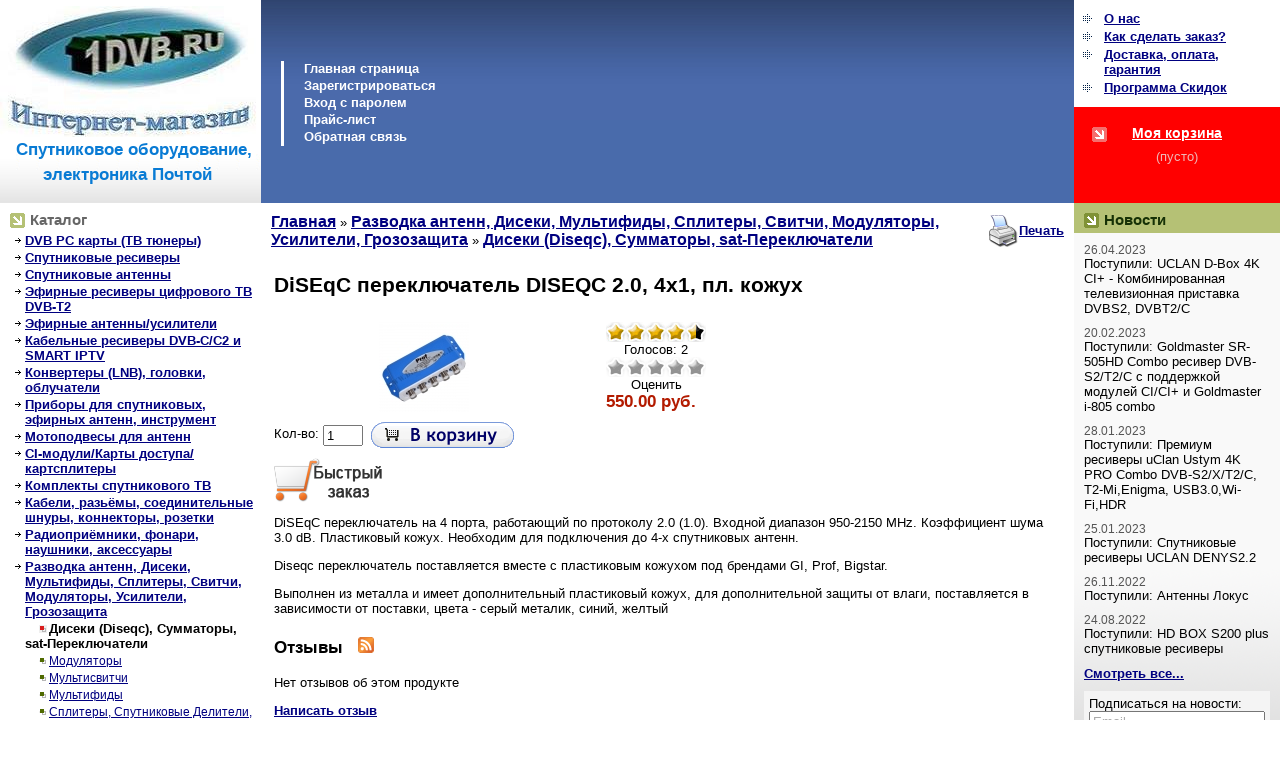

--- FILE ---
content_type: text/html; charset=UTF-8
request_url: https://1dvb.ru/product/sat-perekl-prof-gd-41g-diseqc-20-4h1-pl-kozhuh/
body_size: 9366
content:
<html dir="ltr">
<head>
	<meta http-equiv="Content-Type" content="text/html; charset=utf-8">
	<base href="https://1dvb.ru/">
	<link rel="alternate" type="application/rss+xml" title="RSS 2.0" href="/published/SC/html/scripts/rssfeed.php?type=product_reviews&amp;id=736">	<script type="text/javascript">
		var WAROOT_URL = 'https://1dvb.ru/';//ok
	</script>
	
<!-- Head start -->
<meta name="yandex-verification" content="76da57be112997bf" /><title>Купить дисек переключатель</title>
<meta name="description" content="DiSEqC переключатель на 4 порта, работающий по протоколу 2.0">
<meta name="keywords" content="дисек, дайсек" >

<script type="text/javascript" src="https://ajax.googleapis.com/ajax/libs/jquery/1.7.2/jquery.min.js"></script>
<script type="text/javascript" src="https://ajax.googleapis.com/ajax/libs/jqueryui/1.10.1/jquery-ui.min.js"></script>
<script type="text/javascript" src="/published/SC/html/scripts/js/niftycube.js"></script>
<link rel="icon" href="/published/publicdata/APETKKRISTAL/attachments/SC/images/favicon.png" type="image/x-icon" />
<link rel="shortcut icon" href="/published/publicdata/APETKKRISTAL/attachments/SC/images/favicon.png" />

<script type="text/javascript">
  var _gaq = _gaq || [];
  _gaq.push(['_setAccount', 'UA-27017779-1']);
  _gaq.push(['_trackPageview']);
  (function() {
    var ga = document.createElement('script'); ga.type = 'text/javascript'; ga.async = true;
    ga.src = ('https:' == document.location.protocol ? 'https://ssl' : 'http://www') + '.google-analytics.com/ga.js';
    var s = document.getElementsByTagName('script')[0]; s.parentNode.insertBefore(ga, s);
  })();
</script>
<script type="text/javascript">

  var _gaq = _gaq || [];
  _gaq.push(['_setAccount', 'UA-27017779-1']);
  _gaq.push(['_trackPageview']);

  (function() {
    var ga = document.createElement('script'); ga.type = 'text/javascript'; ga.async = true;
    ga.src = ('https:' == document.location.protocol ? 'https://ssl' : 'http://www') + '.google-analytics.com/ga.js';
    var s = document.getElementsByTagName('script')[0]; s.parentNode.insertBefore(ga, s);
  })();

</script>
</script>
<body><!-- Yandex.Metrika counter -->
<div style="display:none;"><script type="text/javascript">
(function(w, c) {
    (w[c] = w[c] || []).push(function() {
        try {
            w.yaCounter10848913 = new Ya.Metrika({id:10848913, enableAll: true, ut:"noindex"});
        }
        catch(e) { }
    });
})(window, "yandex_metrika_callbacks");
</script></div>
<script src="//mc.yandex.ru/metrika/watch.js" type="text/javascript" defer="defer"></script>
<noscript><div><img src="//mc.yandex.ru/watch/10848913?ut=noindex" style="position:absolute; left:-9999px;" alt="" /></div></noscript>

<!-- /Yandex.Metrika counter --></body>
<!-- Head end -->

	<link rel="stylesheet" href="/published/publicdata/APETKKRISTAL/attachments/SC/themes/modern/overridestyles.css" type="text/css">	<script type="text/javascript" src="/published/publicdata/APETKKRISTAL/attachments/SC/themes/modern/head.js"></script>
	<link rel="stylesheet" href="/published/publicdata/APETKKRISTAL/attachments/SC/themes/modern/main.css" type="text/css">
	<link rel="stylesheet" href="/published/SC/html/scripts/css/general.css" type="text/css">
	<link rel="stylesheet" href="/published/publicdata/APETKKRISTAL/attachments/SC/themes/modern/fancybox.css" type="text/css">
	<script type="text/javascript" src="/published/SC/html/scripts/js/functions.js"></script>
	<script type="text/javascript" src="/published/SC/html/scripts/js/behavior.js"></script>
	<script type="text/javascript" src="/published/SC/html/scripts/js/widget_checkout.js"></script>
	<script type="text/javascript" src="/published/SC/html/scripts/js/frame.js"></script>
	<script type="text/javascript" src="/published/SC/html/scripts/js/fancybox-min.js"></script>
	<script type="text/javascript" src="/published/SC/html/scripts/js/fast-order.js"></script>
	<script type="text/javascript" src="/published/SC/html/scripts/js/fast-order-2.js"></script>
	<script type="text/javascript">
<!--		

var defaultCurrency = {
	display_template: '{value} руб.',
	decimal_places: '2',
	decimal_symbol: '.',
	thousands_delimiter: '',
	getView: function (price){return this.display_template.replace(/\{value\}/, number_format(price, this.decimal_places, this.decimal_symbol, this.thousands_delimiter));}
	};

var ORIG_URL = 'https://1dvb.ru/';
var ORIG_LANG_URL = '/';
window.currDispTemplate = defaultCurrency.display_template;
var translate = {};
translate.cnfrm_unsubscribe = 'Вы уверены, что хотите удалить вашу учетную запись в магазине?';
translate.err_input_email = 'Введите правильный электронный адрес';
translate.err_input_nickname = 'Пожалуйста, введите Ваш псевдоним';
translate.err_input_message_subject = 'Пожалуйста, введите тему сообщения';
translate.err_input_price = 'Цена должна быть положительным числом';
function position_this_window(){
	var x = (screen.availWidth - 600) / 2;
	window.resizeTo(600, screen.availHeight - 100);
	window.moveTo(Math.floor(x),50);
}		
//-->
</script>
	</head>
	<body >
<!--  BODY -->

<script type="text/javascript">

  var _gaq = _gaq || [];
  _gaq.push(['_setAccount', 'UA-27017779-1']);
  _gaq.push(['_trackPageview']);

  (function() {
    var ga = document.createElement('script'); ga.type = 'text/javascript'; ga.async = true;
    ga.src = ('https:' == document.location.protocol ? 'https://ssl' : 'http://www') + '.google-analytics.com/ga.js';
    var s = document.getElementsByTagName('script')[0]; s.parentNode.insertBefore(ga, s);
  })();

</script><table width="100%" border="0" cellpadding="0" cellspacing="0">
  <tr>
    <td id="container_top_left">
           <!-- cpt_container_start -->
<div class="cpt_logo"><a href="/"><img src="/published/publicdata/APETKKRISTAL/attachments/SC/images/1dvb5.JPG" alt="1DVB.RU Cпутниковое оборудование, электроника Почтой РФ по всей России." /></a></div>

<div class="cpt_custom_html"><a href="/"><span class="mdr_l1"></span><span class="mdr_l2">Спутниковое оборудование,     электроника Почтой</span><span class="mdr_l3"></span></a></div>
<!-- cpt_container_end -->
    </td>
    <td id="container_top"> 
          <!-- cpt_container_start -->
<div class="cpt_divisions_navigation"><ul class="vertical"><li><a href="/">Главная страница</a></li><li><a href="/register/">Зарегистрироваться</a></li><li><a href="/auth/">Вход с паролем</a></li><li><a href="/pricelist/">Прайс-лист</a></li><li><a href="/feedback/">Обратная связь</a></li></ul></div>
<!-- cpt_container_end -->
             
            <!-- cpt_container_start -->
<div class="cpt_language_selection"></div>
<!-- cpt_container_end -->
          
    </td>
    <td id="container_top_right"> 
           <!-- cpt_container_start -->
<div class="cpt_auxpages_navigation"><ul class="vertical"><li><a href="/auxpage_1/">О нас</a></li><li><a href="/auxpage_2/">Как сделать заказ?</a></li><li><a href="/auxpage_sputnikovoe-oborudovanie-dvb-s2-pochtoj/">Доставка, оплата, гарантия</a></li><li><a href="/auxpage_sputnikovoe-oborudovanie-dvb-s2-pochtoj-so-skidkoj/">Программа Cкидок</a></li></ul></div>

<div class="cpt_shopping_cart_info cptovst_yixue7"><div class="shcart_link"><a class="hndl_proceed_checkout" rel="nofollow" href="/cart/">Моя корзина</a></div>
	
<div id="shpcrtgc">(пусто)</div>
<div id="shpcrtca">&nbsp;</div>
</div>
<!-- cpt_container_end -->
    </td>
  </tr>
  <tr> 
    <td id="container_left_sidebar"><!-- cpt_container_start -->
<div class="cpt_custom_html"><div class="col_header">Каталог</div></div>

<div class="cpt_category_tree"><ul>
      <li class="parent">
<span class="bullet">&nbsp;</span><a href='/category/kupit-dvb-karti-stoimost-cena-vybor-dvb-s2/'>DVB PC карты (ТВ тюнеры)</a>
</li>
    <li class="parent">
<span class="bullet">&nbsp;</span><a href='/category/kupit-sputnikovye-resivery-pochtoj/'>Спутниковые ресиверы</a>
</li>
    <li class="parent">
<span class="bullet">&nbsp;</span><a href='/category/sputnikovaja-antenna-kupit-dostavka/'>Спутниковые антенны</a>
</li>
    <li class="parent">
<span class="bullet">&nbsp;</span><a href='/category/kupit-efirnye-resivery-cifrovogo-tv-dvb-t-t2-pochtoj-/'>Эфирные ресиверы цифрового ТВ DVB-T2</a>
</li>
    <li class="parent">
<span class="bullet">&nbsp;</span><a href='/category/efirnye-antenny-efirnye-dvb-t2-usiliteli/'>Эфирные антенны/усилители</a>
</li>
    <li class="parent">
<span class="bullet">&nbsp;</span><a href='/category/kupit-vybrat-cena-resiver-dlja-kabelnogo-tv-pochtoj/'>Кабельные ресиверы DVB-C/C2 и SMART IPTV</a>
</li>
    <li class="parent">
<span class="bullet">&nbsp;</span><a href='/category/konvertery-lnb-golovki-obluchateli/'>Конвертеры (LNB), головки, облучатели</a>
</li>
    <li class="parent">
<span class="bullet">&nbsp;</span><a href='/category/kupit-pribory-dlja-nastrojki-sputnikovyh-antenn-satfinder/'>Приборы для спутниковых, эфирных антенн, инструмент</a>
</li>
    <li class="parent">
<span class="bullet">&nbsp;</span><a href='/category/motopodvesy-dlja-antenn/'>Мотоподвесы для антенн</a>
</li>
    <li class="parent">
<span class="bullet">&nbsp;</span><a href='/category/ci-modulikarty-dostupa/'>CI-модули/Карты доступа/картсплитеры</a>
</li>
    <li class="parent">
<span class="bullet">&nbsp;</span><a href='/category/kupit-komplekt-sputnikovogo-tv-onlajn-v-internet-magazine-pochtoj/'>Комплекты спутникового ТВ</a>
</li>
    <li class="parent">
<span class="bullet">&nbsp;</span><a href='/category/kabeli-razyomy-soedinitelnye-shnury-konnektory/'>Кабели, разьёмы, соединительные шнуры, коннекторы, розетки</a>
</li>
    <li class="parent">
<span class="bullet">&nbsp;</span><a href='/category/radiopriemnik-kupit-pochtoj-nalozhennym-platezhyom/'>Радиоприёмники, фонари, наушники, аксессуары</a>
</li>
    <li class="parent">
<span class="bullet">&nbsp;</span><a href='/category/razvodka-antenn-diseki-multifidy-splitery-svitchi/'>Разводка антенн, Дисеки, Мультифиды, Сплитеры, Свитчи, Модуляторы, Усилители, Грозозащита</a>
</li>
    <li class="child_current">
<span class="tab">&nbsp;</span><span class="bullet">&nbsp;</span><a href='/category/diseki-diseqc/'>Дисеки (Diseqc), Сумматоры, sat-Переключатели</a>
</li>
    <li class="child">
<span class="tab">&nbsp;</span><span class="bullet">&nbsp;</span><a href='/category/moduljatory/'>Модуляторы</a>
</li>
    <li class="child">
<span class="tab">&nbsp;</span><span class="bullet">&nbsp;</span><a href='/category/multisvitchi/'>Мультисвитчи</a>
</li>
    <li class="child">
<span class="tab">&nbsp;</span><span class="bullet">&nbsp;</span><a href='/category/multifidy/'>Мультифиды</a>
</li>
    <li class="child">
<span class="tab">&nbsp;</span><span class="bullet">&nbsp;</span><a href='/category/splitery-sputnikovye-deliteli/'>Сплитеры, Спутниковые Делители, Переключатели</a>
</li>
    <li class="child">
<span class="tab">&nbsp;</span><span class="bullet">&nbsp;</span><a href='/category/usiliteli-signala/'>Усилители сигнала, Грозозащита.</a>
</li>
    <li class="parent">
<span class="bullet">&nbsp;</span><a href='/category/av-senderyprosmotr-na-2-h-tv-s-1-go-resivera-radiopulty/'>AV сендеры(просмотр на 2-х тв с ресивера), Радиопульты, Пульты, WIFI адаптеры, WIFI роутеры, Bluetooth, модемы 3G, 4G </a>
</li>
    <li class="parent">
<span class="bullet">&nbsp;</span><a href='/category/licenzionnye-programmy/'>Лицензионные программы</a>
</li>
    <li class="parent">
<span class="bullet">&nbsp;</span><a href='/category/gotview/'>GOTVIEW</a>
</li>
    <li class="parent">
<span class="bullet">&nbsp;</span><a href='/category/kupit-usb-nakopiteli-fleshki-v-internet-magazine-pochtoj/'>USB-накопители, Карты памяти (HDD Жёсткие Диски)</a>
</li>
    <li class="parent">
<span class="bullet">&nbsp;</span><a href='/category/kupit-stabilizatory-naprjazhenija-ibp-pochtoj/'>Стабилизаторы напряжения, ИБП, Блоки питания, Аккумуляторы, Power bank, Зарядки.</a>
</li>
    <li class="parent">
<span class="bullet">&nbsp;</span><a href='/category/krepezh-dlja-antenn-sputnikovyh-antenn-trikolor-ntv-kontinent-telekarta/'>Крепеж, клей, датчики газа</a>
</li>
    <li class="parent">
<span class="bullet">&nbsp;</span><a href='/category/kupit-pochtoj-avtomobilnyj-videoregistrator/'>Авто-регистраторы, алкотестеры, МП3 модуляторы</a>
</li>
    <li class="parent">
<span class="bullet">&nbsp;</span><a href='/category/kupit-shlem-virtualnoj-realnosti-3-d-ochki-v-internet-magazine-pochtoj-nalozhennym-platezhyom-sravnenie-vybor-cena/'>Виртуальная реальность</a>
</li>
    <li class="parent">
<span class="bullet">&nbsp;</span><a href='/category/programmatory/'>Программаторы, RS-232 кабели</a>
</li>
    <li class="parent">
<span class="bullet">&nbsp;</span><a href='/category/remont-sputnikovyh-resiverov-trikolor-ntv-pochtoj/'>Ремонт спутниковых ресиверов</a>
</li>
    <li class="parent">
<span class="bullet">&nbsp;</span><a href='/category/giroskuter-kupit-giroskutery-deshevo/'>Гироскутеры, Спиннеры</a>
</li>
  </ul></div>

<div class="cpt_custom_html"><div class="col_header green">Поиск</div></div>

<div class="cpt_product_search"><form action="/search/" method="get">
<input type="text" id="searchstring" name="searchstring" value='Поиск товаров' title="Поиск товаров" class="input_message" >
<input type="submit" value="Найти" >
</form></div>

<div class="cpt_tag_cloud"><style type="text/css">.cpt_tag_cloud{padding:10px;}</style><div style="text-align:center;" class="block_tag_cloud">&nbsp; <a style="font-size:85.660377358491%;" href="/search/?tag=3D+HDTV">3D HDTV</a> &nbsp;&nbsp; <a style="font-size:76.603773584906%;" href="/search/?tag=3DHDTV">3DHDTV</a> &nbsp;&nbsp; <a style="font-size:97.735849056604%;" href="/search/?tag=DVB+-+T2">DVB - T2</a> &nbsp;&nbsp; <a style="font-size:66.037735849057%;" href="/search/?tag=DVB-C">DVB-C</a> &nbsp;&nbsp; <a style="font-size:60%;" href="/search/?tag=DVB-COMBO">DVB-COMBO</a> &nbsp;&nbsp; <a style="font-size:60%;" href="/search/?tag=DVB-S">DVB-S</a> &nbsp;&nbsp; <a style="font-size:140%;" href="/search/?tag=DVB-S%2FS2">DVB-S/S2</a> &nbsp;&nbsp; <a style="font-size:69.056603773585%;" href="/search/?tag=DVB-S2">DVB-S2</a> &nbsp;&nbsp; <a style="font-size:64.528301886792%;" href="/search/?tag=DVB-S2%2FT2%2F%D0%A1+%D1%80%D0%B5%D1%81%D0%B8%D0%B2%D0%B5%D1%80">DVB-S2/T2/С ресивер</a> &nbsp;&nbsp; <a style="font-size:66.037735849057%;" href="/search/?tag=DVB-T2+%D0%B0%D0%BD%D1%82%D0%B5%D0%BD%D0%BD%D0%B0+%D1%83%D0%BD%D0%B8%D0%B2%D0%B5%D1%80%D1%81%D0%B0%D0%BB%D1%8C%D0%BD%D0%B0%D1%8F">DVB-T2 антенна универсальная</a> &nbsp;&nbsp; <a style="font-size:72.075471698113%;" href="/search/?tag=DVB-T2+%D1%80%D0%B5%D1%81%D0%B8%D0%B2%D0%B5%D1%80+%D1%86%D0%B8%D1%84%D1%80%D0%BE%D0%B2%D0%BE%D0%B5+%D0%A2%D0%92">DVB-T2 ресивер цифровое ТВ</a> &nbsp;&nbsp; <a style="font-size:61.509433962264%;" href="/search/?tag=Tevii">Tevii</a> &nbsp;&nbsp; <a style="font-size:82.641509433962%;" href="/search/?tag=%D0%91%D0%B5%D1%81%D0%BF%D0%BB%D0%B0%D1%82%D0%BD%D0%BE%D0%B5+%D1%86%D0%B8%D1%84%D1%80%D0%BE%D0%B2%D0%BE%D0%B5+%D0%A2%D0%92">Бесплатное цифровое ТВ</a> &nbsp;&nbsp; <a style="font-size:69.056603773585%;" href="/search/?tag=%D0%9A%D0%BE%D0%BC%D0%BD%D0%B0%D1%82%D0%BD%D0%B0%D1%8F+%D0%B0%D0%BD%D1%82%D0%B5%D0%BD%D0%BD%D0%B0">Комнатная антенна</a> &nbsp;&nbsp; <a style="font-size:60%;" href="/search/?tag=%D0%9A%D1%83%D0%BF%D0%B8%D1%82%D1%8C+%D0%BF%D0%BE%D1%87%D1%82%D0%BE%D0%B9">Купить почтой</a> &nbsp;&nbsp; <a style="font-size:61.509433962264%;" href="/search/?tag=%D0%9A%D1%83%D0%BF%D0%B8%D1%82%D1%8C+%D0%BF%D0%BE%D1%87%D1%82%D0%BE%D0%B9+%D0%BD%D0%B0%D0%BB%D0%BE%D0%B6%D0%B5%D0%BD%D0%BD%D1%8B%D0%BC+%D0%BF%D0%BB%D0%B0%D1%82%D0%B5%D0%B6%D1%91%D0%BC">Купить почтой наложенным платежём</a> &nbsp;&nbsp; <a style="font-size:61.509433962264%;" href="/search/?tag=%D0%9D%D0%A2%D0%92%2B">НТВ+</a> &nbsp;&nbsp; <a style="font-size:60%;" href="/search/?tag=%D0%A1%D0%BF%D1%83%D1%82%D0%BD%D0%B8%D0%BA%D0%BE%D0%B2%D1%8B%D0%B9+%D0%BF%D1%80%D0%B8%D0%B1%D0%BE%D1%80">Спутниковый прибор</a> &nbsp;&nbsp; <a style="font-size:81.132075471698%;" href="/search/?tag=%D0%A1%D0%BF%D1%83%D1%82%D0%BD%D0%B8%D0%BA%D0%BE%D0%B2%D1%8B%D0%B9+%D1%80%D0%B5%D1%81%D0%B8%D0%B2%D0%B5%D1%80">Спутниковый ресивер</a> &nbsp;&nbsp; <a style="font-size:94.716981132075%;" href="/search/?tag=%D0%A1%D0%BF%D1%83%D1%82%D0%BD%D0%B8%D0%BA%D0%BE%D0%B2%D1%8B%D0%B9+%D1%80%D0%B5%D1%81%D0%B8%D0%B2%D0%B5%D1%80+HD">Спутниковый ресивер HD</a> &nbsp;&nbsp; <a style="font-size:66.037735849057%;" href="/search/?tag=%D0%A1%D0%BF%D1%83%D1%82%D0%BD%D0%B8%D0%BA%D0%BE%D0%B2%D1%8B%D0%B9+%D1%80%D0%B5%D1%81%D0%B8%D0%B2%D0%B5%D1%80+%D1%81+C%2B">Спутниковый ресивер с C+</a> &nbsp;&nbsp; <a style="font-size:63.018867924528%;" href="/search/?tag=%D0%A2%D0%B5%D0%BB%D0%B5%D0%BA%D0%B0%D1%80%D1%82%D0%B0">Телекарта</a> &nbsp;&nbsp; <a style="font-size:64.528301886792%;" href="/search/?tag=%D0%A2%D0%B5%D0%BB%D0%B5%D0%BA%D0%B0%D1%80%D1%82%D0%B0+%D0%92%D0%BE%D1%81%D1%82%D0%BE%D0%BA">Телекарта Восток</a> &nbsp;&nbsp; <a style="font-size:66.037735849057%;" href="/search/?tag=%D0%A2%D1%80%D0%B8%D0%BA%D0%BE%D0%BB%D0%BE%D1%80">Триколор</a> &nbsp;&nbsp; <a style="font-size:63.018867924528%;" href="/search/?tag=%D0%A3%D1%81%D0%B8%D0%BB%D0%B8%D1%82%D0%B5%D0%BB%D1%8C+DVB-T2">Усилитель DVB-T2</a> &nbsp;&nbsp; <a style="font-size:69.056603773585%;" href="/search/?tag=%D0%AD%D1%84%D0%B8%D1%80%D0%BD%D1%8B%D0%B9+%D1%80%D0%B5%D1%81%D0%B8%D0%B2%D0%B5%D1%80">Эфирный ресивер</a> &nbsp;&nbsp; <a style="font-size:61.509433962264%;" href="/search/?tag=%D0%B8%D0%B7%D0%BC%D0%B5%D1%80%D0%B8%D1%82%D0%B5%D0%BB%D1%8C%D0%BD%D1%8B%D0%B9+%D0%BF%D1%80%D0%B8%D0%B1%D0%BE%D1%80">измерительный прибор</a> &nbsp;&nbsp; <a style="font-size:75.094339622642%;" href="/search/?tag=%D0%BF%D1%80%D0%B8%D0%B1%D0%BE%D1%80+%D0%B4%D0%BB%D1%8F+%D0%BD%D0%B0%D1%81%D1%82%D1%80%D0%BE%D0%B9%D0%BA%D0%B8+%D1%81%D0%BF%D1%83%D1%82%D0%BD%D0%B8%D0%BA%D0%BE%D0%B2%D1%8B%D1%85+%D0%B0%D0%BD%D1%82%D0%B5%D0%BD%D0%BD">прибор для настройки спутниковых антенн</a> &nbsp;&nbsp; <a style="font-size:61.509433962264%;" href="/search/?tag=%D1%81%D0%BF%D1%83%D1%82%D0%BD%D0%B8%D0%BA%D0%BE%D0%B2%D1%8B%D0%B9+%D0%BF%D1%80%D0%B8%D0%B1%D0%BE%D1%80+satfinder">спутниковый прибор satfinder</a> &nbsp;&nbsp; <a style="font-size:64.528301886792%;" href="/search/?tag=%D1%86%D0%B8%D1%84%D1%80%D0%BE%D0%B2%D0%BE%D0%B5+%D0%A2%D0%92">цифровое ТВ</a> &nbsp;</div></div>
<!-- cpt_container_end --></td>
    <td id="container_main_content"><!-- cpt_container_start -->
<div class="cpt_maincontent"><script type="text/javascript" src="/published/SC/html/scripts/js/product_detailed.js"></script>
<form rel="736" action='/product/sat-perekl-prof-gd-41g-diseqc-20-4h1-pl-kozhuh/' method="post">
<input name="productID" value="736" type="hidden" >
<input class="product_price" value="550" type="hidden" >
<input class="product_list_price" value="0" type="hidden" >



<table cellpadding="0" cellspacing="0" width="100%">
	<tr>
		<td valign="top">
<div class="cpt_product_category_info"><table cellpadding="0" cellspacing="0">
<tr>
		<td>
	<a href="/" class="cat">Главная</a>
									&raquo; <a class="cat" href='/category/razvodka-antenn-diseki-multifidy-splitery-svitchi/'>Разводка антенн, Дисеки, Мультифиды, Сплитеры, Свитчи, Модуляторы, Усилители, Грозозащита</a>
								&raquo; <a class="cat" href='/category/diseki-diseqc/'>Дисеки (Diseqc), Сумматоры, sat-Переключатели</a>
				</td>
</tr>
</table>
</div>
</td>
				<td align=right> 		 <table cellpadding="0" cellspacing="0" class="product_print_v">
		  <tr><td><a rel="nofollow" href="javascript:open_printable_version('/product/sat-perekl-prof-gd-41g-diseqc-20-4h1-pl-kozhuh/?view=printable');"><img src="/published/publicdata/APETKKRISTAL/attachments/SC/images/printer-icon.gif" alt="Печать" /></a></td>
		  <td><a rel="nofollow" href="javascript:open_printable_version('/product/sat-perekl-prof-gd-41g-diseqc-20-4h1-pl-kozhuh/?view=printable');">Печать</a></td>
		  </tr>
		 </table>
		</td>
			</tr>
</table>



<script type="text/javascript">

  var _gaq = _gaq || [];
  _gaq.push(['_setAccount', 'UA-27017779-1']);
  _gaq.push(['_trackPageview']);

  (function() {
    var ga = document.createElement('script'); ga.type = 'text/javascript'; ga.async = true;
    ga.src = ('https:' == document.location.protocol ? 'https://ssl' : 'http://www') + '.google-analytics.com/ga.js';
    var s = document.getElementsByTagName('script')[0]; s.parentNode.insertBefore(ga, s);
  })();
</script>
<table style="width: 100%; padding: 0px;">
<tr>
<td><!-- cpt_container_start -->
<div class="cpt_product_name">
	<h1>DiSEqC переключатель DISEQC 2.0, 4х1, пл. кожух</h1>
	</div>
<!-- cpt_container_end --></td>
</tr>
<tr>
<td id="prddeatailed_container">

<div class="cpt_product_images">	<link rel="stylesheet" href="/published/SC/html/scripts/3rdparty/highslide/highslide.css" type="text/css" />
	<script type="text/javascript" src="/published/SC/html/scripts/3rdparty/highslide/highslide.js"></script>
	<script type="text/javascript">    
	    hs.graphicsDir = '/published/SC/html/scripts/3rdparty/highslide/graphics/';
		hs.registerOverlay(
	    	{
	    		thumbnailId: null,
	    		overlayId: 'controlbar',
	    		position: 'top right',
	    		hideOnMouseOut: true
			}
		);
	    hs.outlineType = 'rounded-white';
	</script>
		
		<div style="text-align:center;width: 332px;">
		<a name="anch_current_picture"></a>
		<div style="width: 300px;">
					<img id='img-current_picture' border='0' src="/published/publicdata/APETKKRISTAL/attachments/SC/products_pictures/ProfGD41.jpg" title="Купить дисек переключатель" alt="Купить дисек переключатель" >		
				</div>
		
			
		</div>
	
	<div id="controlbar" class="highslide-overlay controlbar">
		<a href="#" class="previous" onclick="return hs.previous(this)"></a>
		<a href="#" class="next" onclick="return hs.next(this)"></a>
	    <a href="#" class="close" onclick="return hs.close(this)"></a>
	</div>
</div>

<!--<div class="pipinfo-url"><a href="http://1dvb.ru/quickform.php?pid=" title="Нашли дешевле?">Гарантия лучшей цены!</a></div>-->
<!-- cpt_container_start -->
<div class="cpt_product_params_selectable">
<table>

</table>

</div>

<div class="cpt_product_params_fixed">
<table>

</table>

</div>

<div class="cpt_product_rate_form">
<table cellpadding="0" cellspacing="0"><tr><td>
<div>
 	<div class="current-rating1"><div class="current-rating1-back">&nbsp;</div><div class="current-rating1-front" style="width: 90px;">&nbsp;</div></div>
	<div style="width: 100px;text-align: center;">
		Голосов: 2
	</div>

<script language="JavaScript" type="text/javascript">
<!--
function vote(score)
{
	
    /*
	var base="/product/sat-perekl-prof-gd-41g-diseqc-20-4h1-pl-kozhuh/";
	document.location.href=base+'&vote=yes&mark='+score;
    */
    var url = window.location.href;
    url += '&vote=yes&mark='+score;
    window.location = url;
	return false;
}
-->
</script>
	<ul class="unit-rating" style="width:100px;">
		<li class="current-rating" style="width:100px;">&nbsp;</li>
		<li><a rel="nofollow" href='javascript:void(0)' onclick='javascript:vote("1");' title='1' class="r1-unit rater">1</a></li>
		<li><a rel="nofollow" href='javascript:void(0)' onclick='javascript:vote("2");' title='2' class="r2-unit rater">2</a></li>
		<li><a rel="nofollow" href='javascript:void(0)' onclick='javascript:vote("3");' title='3' class="r3-unit rater">3</a></li>
		<li><a rel="nofollow" href='javascript:void(0)' onclick='javascript:vote("4");' title='Хорошо' class="r4-unit rater">Хорошо</a></li>
		<li><a rel="nofollow" href='javascript:void(0)' onclick='javascript:vote("5");' title='Отлично' class="r5-unit rater">Отлично</a></li>
	</ul>
	<div style="width: 100px;text-align: center;">Оценить</div>
</div>

</td></tr></table>


</div>

<div class="cpt_product_price">						
		<span class="totalPrice">550.00 руб.</span>
	
						
			
		

	
	
	</div>

<div class="cpt_product_add2cart_button">
<style>
	.modalDialog {
		position: fixed;
		font-family: Arial, Helvetica, sans-serif;
		top: 0;
		right: 0;
		bottom: 0;
		left: 0;
		background: rgba(0,0,0,0.8);
		z-index: 99999;
		-webkit-transition: opacity 400ms ease-in;
		-moz-transition: opacity 400ms ease-in;
		transition: opacity 400ms ease-in;
		display: none;
		pointer-events: auto;
	}

/*
	.modalDialog:target {
		display: block;
		pointer-events: auto;
	}
*/
	.modalDialog > div {
		width: 400px;
		position: relative;
		margin: 10% auto;
		padding: 5px 20px 13px 20px;
		border-radius: 10px;
		background: #fff;
		background: -moz-linear-gradient(#fff, #999);
		background: -webkit-linear-gradient(#fff, #999);
		background: -o-linear-gradient(#fff, #999);
	}

	.close {
		background: #606061;
		color: #FFFFFF;
		line-height: 25px;
		position: absolute;
		right: -12px;
		text-align: center;
		top: -10px;
		width: 24px;
		text-decoration: none;
		font-weight: bold;
		-webkit-border-radius: 12px;
		-moz-border-radius: 12px;
		border-radius: 12px;
		-moz-box-shadow: 1px 1px 3px #000;
		-webkit-box-shadow: 1px 1px 3px #000;
		box-shadow: 1px 1px 3px #000;
	}

	.close:hover { background: #00d9ff; cursor:pointer;}
</style>


				Кол-во:&nbsp;<input name="product_qty" class="product_qty" type="text" size="3" default_value="1" value="1">&nbsp;
			<input name='add2cart' type="image" src="/published/publicdata/APETKKRISTAL/attachments/SC/images/add2cart_ru.gif" alt="добавить в корзину"  title="добавить в корзину"
							class="add2cart_handler" rel=""  >
					
		
<div class="fast-order-2">

	<p><a><img src="published/SC/html/scripts/images/fo_small_2.png" alt="" title="" /></a></p>

	<div class="fast-order-form" rel="fo-736">

		<h1>Быстрый заказ</h1>
		
		<p>
			После того, как заказ будет оформлен, наш менеджер свяжется с Вами 
			для уточнения деталей по оплате и доставке.
		</p>

		<label>ФИО:</label>
		<p><input type="text" name="name" value=""></p>

		<label>Телефон:</label>
		<p><input type="text" name="phone" value=""></p>

		<label>Электронная почта:</label>
		<p><input type="text" name="email" value=""></p>

		<label>Адрес:</label>
		<p><input type="text" name="address" value=""></p>
		<label>Выберите способ доставки:</label>
		<p><select  name="delivery" style="width:180px">
			<option selected value="Почта России (Предоплата)">Почта России (Предоплата)</option>
			<option value="Экспресс-доставка EMS (Предоплата)">Экспресс-доставка EMS (Предоплата)</option>
			<option value="Наложенный платёж Почта РФ">Наложенный платёж Почта РФ</option>
		</select></p>

		<label>Выберите способ оплаты:</label>
		<p><select  name="payment" style="width:180px">
			<option selected value="Картой Visa / Mastercard">Картой Visa / Mastercard</option>
			<option value="Сбербанк онлайн">Сбербанк онлайн</option>
			<option value="Qiwi/Яндекс деньги/WebMoney">Qiwi/Яндекс деньги/WebMoney</option>
			<option value="Наложенный платёж Почта Рф">Наложенный платёж Почта Рф</option>
		</select></p>

		<label>Комментарий:</label>
		<p><input type="text" name="comment" value=""></p>

		<p class="fast-order-button-2"><input type="button" value="Отправить"></p>

	</div>

</div>	

<div id="openModal" class="modalDialog">
	<div>
		<a class="close" onclick="$('#openModal').toggle(false);">X</a>


<script type="text/javascript">
function send_jquery(){
var1 =  $('#uu_name').val();
var2 = $('#uu_email').val();
var3 =  $('#uu_phone').val();
var4 = $('#uu_url').val();
var5 = $('#uu_message').val();
var6 = $('#uu_item_name').val();
var7 = $('#uu_item_price').val();
var8 = $('#uu_nal_platej').val();

if(var2 == '') return false;
//alert(var1+var2+var3+var4+var5);
$.ajax({
  type: "POST",
  url: "/quickform.php",
  data: { fio: var1, email:  var2, 
phone: var3, url:  var4, comment: var5, full_name: var6, price: var7, naloj_platej:var8}
})
.done(function( html ) {
	$('#openModal').toggle(false);
	//document.getElementById("results").innerHTML = html;
   //$( "#results" ).html( html );
  });
}
</script>


<link href="/published/SC/html/scripts/css/quickform.css" rel="stylesheet" type="text/css" />
<center>
<div class="form-style" id="contact_form">
<h2 class="so-page-title">Понравился товар, но нашли цену ниже?</h2>
<div class="modal-page-body">
<div class="so-body">
<div id="contact_results"></div>
<div id="contact_body">
<p>- Заполните эту форму<br /> - Наши менеджеры проверят её<br /> - И мы предложим вам ещё более выгодное предложение!</p>
<br />
<input type="hidden" id="uu_item_name" value="DiSEqC переключатель DISEQC 2.0, 4х1, пл. кожух">
<input type="hidden" id="uu_item_price" value="550">
<div class="so-form-item"><label for="uu_name">Ваше ФИО</label> <input id="uu_name" name="uu_name" value="" type="text" /></div>
<div class="so-form-item"><label for="uu_email">Ваш Email</label> <input id="uu_email" name="uu_email" value="" type="email" /></div>
<div class="so-form-item"><label for="uu_phone">Ваш телефон</label> <input id="uu_phone" name="uu_phone" value="" type="text" /></div>
<div class="so-form-item"><label for="uu_url">Ссылка на сайт конкурента</label> <input id="uu_url" name="uu_url" value="" type="text" /></div>
<div class="so-form-item"><label for="uu_nal_platej">Предпологаемый способ доставки:</label> <input id="uu_nal_platej" name="uu_delivery" value="" placeholder="Наложенный платёж, предоплата почта или EMS" type="text" /></div>
<div class="so-form-item"><label for="uu_message">Комментарий</label> <textarea name="uu_message" id="uu_message"></textarea></div>
</div>
</div>
</div>
</div>
<a href="/auxpage_conditions">Условия акции</a>
<input type=button onclick="send_jquery();" value="Отправить"></center>
	</div>

</div></div>

<div class="cpt_product_description"><div>
	<p>DiSEqC переключатель на 4 порта, работающий по протоколу 2.0 (1.0). Входной диапазон 950-2150 MHz. Коэффициент шума 3.0 dB. Пластиковый кожух. Необходим для подключения до 4-х спутниковых антенн.</p>
<p><span class="b-phrase-link i-bem b-phrase-link_js_inited"><span class="b-link b-phrase-link__link">Diseqc переключатель п</span></span>оставляется вместе с пластиковым кожухом под брендами GI, Prof, Bigstar.</p>
<p>Выполнен из металла и имеет дополнительный пластиковый кожух, для дополнительной защиты от влаги, поставляется в зависимости от поставки, цвета - серый металик, синий, желтый</p>
</div></div>
<!-- cpt_container_end -->
</td>
</tr>
<tr>
<td><!-- cpt_container_start -->
<div class="cpt_product_discuss_link">
<h2>Отзывы&nbsp;<a href="/published/SC/html/scripts/rssfeed.php?type=product_reviews&amp;id=736"><img src="/published/SC/html/scripts/images_common/rss-feed.png" alt="RSS 2.0" style="padding-left:10px;"></a></h2>


	<p>Нет отзывов об этом продукте</p>
	<p>
		<a href='/product/sat-perekl-prof-gd-41g-diseqc-20-4h1-pl-kozhuh/reviews/'>Написать отзыв</a>
	</p>

</div>

<div class="cpt_product_related_products">	
		</div>

<div class="cpt_product_details_request"><div class="pageSeparator"></div>
<a name="product-request"></a>

<p>
	<a name="inquiry"></a>
	
	<h2>Есть вопросы?</h2>

	<p>Информация на сайте носит ознакомительный характер: комплектация, внешний вид, характеристики могут быть изменены производителем.
Для любых уточнений, Вы можете задать нам вопросы с помощью следующей формы или в комментариях при заказе.</p>

	

	<input name="message_subject" value="DiSEqC переключатель DISEQC 2.0, 4х1, пл. кожух" type="hidden" >
	<input name="productID" value="736" type="hidden" >
	
	Имя:<br />
	<input name="customer_name"  value="" type="text" size="40" ><br />

	Email<br />
	<input name="customer_email" value="" type="text" size="40" >


	<p>Пожалуйста, сформулируйте Ваши вопросы относительно  DiSEqC переключатель DISEQC 2.0, 4х1, пл. кожух:<br>
	<textarea name="message_text" cols="50" rows="10"></textarea>
	</p>
	
	
	<p>
	<input type="submit" name="request_information" value="OK">
	</p>

	</div>
<!-- cpt_container_end --></td>
</tr>
</table>
 <div class="share42init"></div>
<script type="text/javascript" src="//www.1dvb.ru/share42/share42.js"></script> 

</form></div>
<!-- cpt_container_end --></td>
    <td id="container_right_sidebar"><!-- cpt_container_start -->
<div class="cpt_custom_html"><div class="col_header green">Новости</div></div>

<div class="cpt_news_short_list"><form action="/product/sat-perekl-prof-gd-41g-diseqc-20-4h1-pl-kozhuh/" name="subscription_form" method="post" onSubmit="return validate(this);">
		<div class="news_date">26.04.2023</div>
	<div class="news_title"><a style="color: inherit; text-decoration: none; font-weight: inherit;" href="/blog/413/">Поступили: UCLAN D-Box 4K CI+ - Комбинированная телевизионная приставка DVBS2, DVBT2/C</a></div>
		<div class="news_date">20.02.2023</div>
	<div class="news_title"><a style="color: inherit; text-decoration: none; font-weight: inherit;" href="/blog/412/">Поступили: Goldmaster SR-505HD Combo ресивер DVB-S2/T2/C с поддержкой модулей CI/CI+ и Goldmaster i-805 combo</a></div>
		<div class="news_date">28.01.2023</div>
	<div class="news_title"><a style="color: inherit; text-decoration: none; font-weight: inherit;" href="/blog/411/">Поступили: Премиум ресиверы  uClan Ustym 4K PRO Combo DVB-S2/X/T2/C, T2-Mi,Enigma, USB3.0,Wi-Fi,HDR</a></div>
		<div class="news_date">25.01.2023</div>
	<div class="news_title"><a style="color: inherit; text-decoration: none; font-weight: inherit;" href="/blog/410/">Поступили: Спутниковые ресиверы UCLAN DENYS2.2</a></div>
		<div class="news_date">26.11.2022</div>
	<div class="news_title"><a style="color: inherit; text-decoration: none; font-weight: inherit;" href="/blog/409/">Поступили: Антенны Локус</a></div>
		<div class="news_date">24.08.2022</div>
	<div class="news_title"><a style="color: inherit; text-decoration: none; font-weight: inherit;" href="/blog/408/">Поступили:  HD BOX S200 plus спутниковые ресиверы</a></div>
			<div class="news_viewall">
		<a href="/blog/">Смотреть все...</a>
	</div>
		
	 	<div class="news_subscribe">
				Подписаться на новости:
		<div><input type="text" name="email" value="Email" title="Email" class="input_message" ></div>
		<div><input type="submit" value="OK" >
		или <a href="/published/SC/html/scripts/rssfeed.php?type=blog&amp;lang=ru"><img src="/published/SC/html/scripts/images_common/rss-feed.png" alt="RSS 2.0"  style="padding-left:10px;"></a>		</div>
	</div>
	
	<input type="hidden" name="subscribe" value="yes" >

	</form></div>

<div class="cpt_custom_html"><div class="col_header green">Голосование</div></div>

<div class="cpt_survey">
<div class="survey_question">Как Вы предпочетаете смотреть ТВ?</div>
	
		<form action="/product/sat-perekl-prof-gd-41g-diseqc-20-4h1-pl-kozhuh/" method="get">
	
	<input type="hidden" name="save_voting_results" value="yes" >
	<table>
		<tr>
		<td><input type="radio" name="answer" id="srv-answer-0" value="0" ></td>
		<td><label for="srv-answer-0">На телевизоре</label></td>
	</tr>
		<tr>
		<td><input type="radio" name="answer" id="srv-answer-1" value="1" ></td>
		<td><label for="srv-answer-1">На компьютере</label></td>
	</tr>
		<tr>
		<td><input type="radio" name="answer" id="srv-answer-2" value="2" ></td>
		<td><label for="srv-answer-2">Интернет ТВ через компьютер</label></td>
	</tr>
		<tr>
		<td><input type="radio" name="answer" id="srv-answer-3" value="3" ></td>
		<td><label for="srv-answer-3">Интернет ТВ через ТВ</label></td>
	</tr>
		</table>
	
	<div class="survey_submit"><input type="submit" value="OK" ></div>
	
	</form>
</div>
<!-- cpt_container_end --></td>
  </tr>
</table>

<br />
<div id="container_footer">
<center>
<table border="0" cellpadding="0" cellspacing="0">
<tr>
<td>
<!-- cpt_container_start -->
<div class="cpt_divisions_navigation"><ul class="horizontal"><li><a href="/register/">Зарегистрироваться</a></li><li><a href="/auth/">Вход с паролем</a></li><li><a href="/pricelist/">Прайс-лист</a></li><li><a href="/feedback/">Обратная связь</a></li></ul></div>
<!-- cpt_container_end --></td>
</tr>
</table>
</center>
</div><br />
<div class="small" style="text-align:center"><i>&copy; <a href="https://1dvb.ru/"><u>1DVB.RU Cпутниковое оборудование, электроника Почтой РФ по всей России.</u></a>.
</i><br />
</div>
<script type="text/javascript">
roundElems();
</script>


<!--  END -->

	</body>
</html>

--- FILE ---
content_type: text/css
request_url: https://1dvb.ru/published/publicdata/APETKKRISTAL/attachments/SC/themes/modern/main.css
body_size: 4191
content:
/* ====================== MAIN THEME STYLES: layout, fonts & colors ====================== */

html
{ margin: 0px;
  padding: 0px;
}

body
{ margin: 0px;
  padding: 0px;
}

p, body, font, div, td, input, select, textarea
{ font-family: arial,helvetica, sans-serif;
  font-size:13px;
}

h1 {
	font-size: 160%;
	margin:1em 0;
}
h2 {
	font-size: 130%;
	margin:1em 0;
}
h3 {
	font-size: 120%; margin:1em 0 0.5em 0;
}

form{
 padding:0px;
 margin: 0px;
}

a
{ font-weight: bold;
  color: navy;
}
a:hover { color:#D94342;}
a img{
 border: 0;
}
input, select { vertical-align:middle;}
/* ====================== COMPONENT CONTAINER STYLES ====================== */

#container_top_left
{ text-align: center;
  vertical-align: middle;
  width: 200px;
  padding-bottom:10px;
}

#container_top
{ //padding:5px 0;
text-align: left;
  vertical-align:middle;
  background: #496BAB url(../../images/mdr_blue_grad_background.gif) left top repeat-x;
}

#container_top_right
{ text-align: center;
  vertical-align: top;
  width: 200px;

}

#container_left_sidebar, #container_right_sidebar
{ width:200px;
  text-align: left;
  vertical-align: top;
}

#container_main_content
{ width:"*";
 text-align: left;
  vertical-align: top;
  padding: 0px;
}

#container_footer
{ width: 100%;
  background-color: #b4b4b4;
  color: white;
  margin: 0px; padding: 0px;
}


/* ====================== DEFAULT STYLES OF VARIOUS COMPONENTS ====================== */

/* padding for all general components */
.cpt_news_short_list, .cpt_survey, .cpt_category_tree, .cpt_maincontent,
.cpt_currency_selection, .cpt_divisions_navigation, .cpt_auxpages_navigation
{
  text-align: left;
  padding: 10px;
//  width: 100%;
}

ul.vertical, ul.horizontal
{ padding: 0px;
  margin: 0px;
}
ul.horizontal{
width: 100%;
overflow: hidden;
}
.vertical li
{ padding-left: 0px;
  padding-bottom: 2px;
}
.horizontal li
{ float: left;
  margin-right: 25px;
}

.cpt_divisions_navigation ul
{ list-style-type: none;
margin: 0px;
}

.cpt_auxpages_navigation ul.vertical
{ list-style-image: url(../../images/li_infopages.gif);
  padding-left: 15px;
}
.cpt_auxpages_navigation .vertical li
{ padding-left: 5px;
}
.cpt_auxpages_navigation ul.horizontal
{ list-style-type: none;
  padding-left: 0px;
}

.cpt_shopping_cart_info
{ background: #D94342;
  border: 0px;
  text-align: center;
  vertical-align: middle;
  color: #F0B5B5;
  font-size: 120%;
  padding: 10px;
}
.cpt_shopping_cart_info div { margin:3px;}
.cpt_shopping_cart_info a
{ color: white;
  font-weight: bold; background:url(../../images/mdr_arrow_pink.gif) 5px 7px no-repeat;
  padding:5px 5px 5px 5px; display:block; font-size:14px; 

}
.cpt_shopping_cart_info a:hover
{ 
	color:#fff;
}

.cpt_survey
{ background: #B5C175 url(../../images/mdr_olive_gradient_vert.gif) left bottom repeat-x;
}
.survey_question{
 font-weight: bold;
 margin-bottom: 10px;
}
.survey_submit{
 margin-top: 10px;
 text-align:center;
}
.cpt_survey form{
 padding:0px;
 margin: 0px;
}

.cpt_currency_selection
{ text-align: center;
  font-size: 90%;
}
.cpt_currency_selection select
{ font-size: 90%;
}
.cpt_currency_selection form{
 display: inline;
}

.cpt_product_search form{
 margin: 0px!important;
 padding: 10px;
}

.cpt_language_selection {
  padding: 5px;
  text-align:right; padding-right:8px;
}

.cpt_category_tree {
 padding:0 7px 15px 15px;
}
.cpt_category_tree ul{
 list-style-type:none;
 margin:0px;
 padding:0px;
}
.cpt_category_tree ul li { padding:0 0 2px 10px; background:url(../../images/mdr_arrow_category_small.gif) left 5px no-repeat;}
.cpt_category_tree ul li.child, .cpt_category_tree ul li.child_current { background:none;}
.cpt_category_tree .bullet { font-size:0px;}
.cpt_category_tree .parent_current a{
 font-size: 120%;
 font-weight: bold;
 color: black!important;
 text-decoration: none;
}

.cpt_category_tree .child a {
 padding-left: 10px;
 font-size:90%;
 font-weight:normal;
 background: url(../../images/mdr_point.gif) left center no-repeat;
}
.cpt_category_tree .child_current a{
 padding-left: 10px;
 background: url(../../images/mdr_point_v.gif) left center no-repeat;
 color: black!important;
 text-decoration: none;
}
a .bullet{
  text-decoration: none!important;
}
.cpt_category_tree .tab{
 margin-left:10px;
}

.cpt_product_add2cart_button
{ padding-top: 10px;
}
.home_page_category_logo { background:url(../../images/defaultnocatimage.gif) left top no-repeat; display:block; height:65px; width:65px;}
#container_main_content .cpt_root_categories td.cat_image a {position:relative; top:-0.8em;}
#container_main_content .cpt_root_categories { padding-top:1em;}
#container_main_content .cpt_root_categories td { vertical-align:top;}
/* ====================== SET HOW CERTAIN COMPONENTS APPEAR IN VARIOUS CONTAINERS ====================== */
/* ====================== (if you wish to overwrite default appearence of components in certain containers) ====================== */
#container_top_left, #container_left_sidebar .cpt_category_tree  { background:url(../../images/mdr_companyname_background.gif) left bottom repeat-x;}

#container_top_left a { text-decoration:none; font-size:17px; font-family:Arial, Helvetica, sans-serif; line-height:150%;}
#container_top_left span { padding:0 2px;}
#container_top_left span.mdr_l1 { color:#f67c06;}
#container_top_left span.mdr_l2 { color:#097bd4;}
#container_top_left span.mdr_l3 { color:#000;}


#container_top .cpt_divisions_navigation, #container_top .cpt_auxpages_navigation
{ width:auto; padding:5px 20px; //padding:0px 20px;}


#container_top .cpt_divisions_navigation a, #container_top .cpt_auxpages_navigation a
{ color: white;
  text-decoration:none;
  font-weight: bold;
}

#container_top .cpt_divisions_navigation ul.vertical, #container_top .cpt_auxpages_navigation ul.vertical
{ list-style-image: none;
  padding: 0px;
  margin: 0px;
  
}
#container_top .cpt_divisions_navigation ul.vertical li, #container_top .cpt_auxpages_navigation ul.vertical li { width:auto; float:left; clear:left;  border-left: 3px solid white; padding-left:20px;}
#container_top .cpt_auxpages_navigation ul
{ list-style-type: none;
}

#container_top .cpt_divisions_navigation a:hover, #container_top .cpt_auxpages_navigation a:hover
{ text-decoration: underline;
}

#container_top_right .cpt_language_selection a, #container_top .cpt_language_selection a
{ color: white;
}

#container_top_right .cpt_currency_selection
{ padding: 5px;
  color: white;
  background-color: black;
}

/*container_left_sidebar styles*/
#container_left_sidebar .cpt_product_search
{ background: #B5C175 url(../../images/mdr_olive_gradient_vert.gif) left bottom repeat-x; color:#163106;
}

#container_left_sidebar .cpt_product_search a {color:#163106;}
#container_left_sidebar .col_header, #container_right_sidebar .col_header{ font-size:15px; color:#666666;  padding:8px 0 5px 30px; font-weight:bold; font-family:Arial, Helvetica, sans-serif;}
#container_left_sidebar .col_header { background:#fff url(../../images/mdr_arrow_olive.gif) 10px 10px no-repeat;}
#container_right_sidebar .col_header { background:#f9f9f9 url(../../images/mdr_arrow_olive.gif) 10px 10px no-repeat;}
#container_left_sidebar .col_header.green, #container_right_sidebar .col_header.green { background:#B5C175 url(../../images/mdr_arrow_darkolive.gif) 10px 10px no-repeat; color:#163106;}
#container_left_sidebar .col_header.green {padding:8px 0pt 0 30px;}

#container_footer .cpt_divisions_navigation
{ padding: 3px;
  margin: 0px;
  text-align: center;
}
#container_footer .cpt_divisions_navigation a
{ font-weight: normal;
  color:#222;
}

#container_main_content .cpt_product_lists
{ padding-bottom: 20px;
}

#container_right_sidebar .cpt_news_short_list
{  background:#f9f9f9 url(../../images/mdr_grey_grad_right.gif) left bottom repeat-x;
}
#container_left_sidebar .cpt_news_short_list
{  background: white url(../../images/theme0_grey_gradient_hor.gif) repeat-y;
   background-position: right;
}

#container_top .cpt_tag_cloud a, #container_top .cpt_category_tree a
{ color: white;
}
#container_top .cpt_language_selection { width:auto; float:right; display:inline; _margin-top:70px;}
#container_top .cpt_language_selection a img { border:#ffffff solid 1px ;}
#container_left_sidebar .cpt_product_search input {padding:1px;}
#container_left_sidebar .cpt_product_search input#searchstring
{ width: 120px;
border:solid 1px #707070;padding:2px;
}
#container_left_sidebar .cpt_tag_cloud { background:#fff url(../../images/mdr_companyname_background.gif) left bottom repeat-x; padding:20px 10px;}
#container_main_content ul { list-style-position:inside;}
/* ====================== STYLES OF ELEMENTS THAT APPEAR INSIDE VARIOUS COMPONENTS ====================== */

#shpcrtca{
 font-weight: bold;
 font-size: 130%;
 white-space: nowrap;
}

#searchstring
{ width: 60%;
}

.block_tag_cloud  { font-size:15px;}
.block_tag_cloud a { text-decoration:none;  font-family:Arial, Helvetica, sans-serif; word-spacing:110%; letter-spacing:120%;}
h1.welcome { font-size:220%; letter-spacing:-1px; font-weight:normal; }

/* ====================== PREDEFINED STYLES; edit, but do not delete these styles ====================== */

.small
{ font-size: 80%;
}
.big
{ font-size: 150%;
}

.background1, .background1 td
{ background-color: #D9E9FF;
}

.btn_checkout
{ font-size: 130%;
  font-weight: bold;
  margin: 10px;
  padding: 3px;
}

.prdbrief_add2cart
{ padding-top: 5px;
}

.error_block
{ font-weight: bold;
  color: red;
}

#tbl-checkout-progress td{
font-size:0.7em;
vertical-align: top;
}

.current_prd_thumbnail img{
	border: #BBBBBB 3px solid;
}
a.prd_thumbnail img{
	border: #FFFFFF 3px solid;
}
a.prd_thumbnail:hover img{
	border: #BBBBBB 3px solid;
}

.news_date
{ color: #555;
  font-size: 90%;
}
.news_title
{ padding-bottom: 10px;
}
.news_title a { color:#000; font-weight:normal;}
.news_viewall
{ padding-bottom: 10px;
}
.news_subscribe, .news_thankyou
{ padding: 5px;
  background-color: #f4f4f4;
}
.news_subscribe img { vertical-align:middle;}
/************************
BLOG STYLES
***************************/
.post_title{
 color: #666;
 margin-top: 30px;
 margin-bottom: 0px;
}
.post_date{ 
 color: #999;
 border: 0px solid #EEE;
 border-top-width: 1px;
 margin-bottom: 15px;
 }
.post_content{
 padding-left: 15px;
}

/***************************
PRODUCTS COMPARISON
****************************/
.cmp_headers{
 background-color: #d9e9ff;
}
.cmp_column_odd{
 background-color: white;
 vertical-align: top;
}
.cmp_column_even{
 background-color: #F2F8FF;
 vertical-align: top;
}
#cmp-table tr:hover td{
 background-color: #d5e5fa!important;
}
#cmp-table tr td{
 text-align:center;
 padding: 6px;
}
#cmp-table tr td.cmp_headers{
 text-align: left;
}

/***************************
PRODUCT DETAILED
****************************/
.regularPrice{
 color: brown;
 text-decoration: line-through;
}
.totalPrice{
 color:#b31b00;
 font-weight: bold;
 font-size: 130%;
}
.youSaveLabel{
 font-size: 75%;
}
.youSavePrice{
 font-size: 75%;
}
.prd_out_of_stock {
 font-style:  italic;
}
.cpt_product_category_info a, .cat_path_in_productpage a { font-size:120%;}
/************************
PRODUCT REVIEWS STYLES
***************************/
.review_block
{ margin-left: 20px;
}
.review_title{
 color: #333;
 margin-top: 10px;
 margin-bottom: 0px;
 font-size: 120%;
}
.review_date{ 
 color: #999;
 border: 0px solid #EEE;
 border-top-width: 1px;
 font-size: 90%;
 margin-bottom: 5px;
 }
.review_content{
 color: #333;
 padding-left: 20px;
}
.review_showall{
 margin-left: 20px;
}

/****************************
SHOPPING CART
*****************************/
.background_cart_top
{ background-color: #D9E9FF;
  border-bottom: 1px #99C9DF solid;
  	font-size:13pt;
}
.background_cart_top h1{
 display: inline;
 padding: 0px;
 margin: 0px;
}
#cart_content_tbl{
     width:100%;}
#cart_content_tbl td{
 padding: 6px;
}
#cart_page_title{
 padding: 10px;
 text-align: left;
}
#cart_page_title h1{
 display inline;
 padding: 0px;
 margin: 0px;
}
#cart_clear{
 padding: 10px;
 text-align: right;
}
#cart_clear a{
 font-size:9pt;
}
.cart_discount_label{
 font-weight: bold;
}
#cart_total_label{
 font-size: 130%;
 font-weight: bold;
}
#cart_total{
 background-color: #D9E9FF;
 font-size: 130%;
 font-weight: bold;
 padding: 10px;
 white-space: nowrap;
}
#cart_checkout_btn{
 padding-top: 20px;
}
.cart_product_brief_description{
 font-size: 80%;
}
#cart_content_header td{
 font-weight: bold;
}
.cart_apply_for_discounts_extra{
 font-size: 80%;
 color: #777;
}
.cart_product_quantity{
 text-align: center;
}

/********************
HOMEPAGE UNFOLDED TREE
*********************/
.rcat_root_category
{ font-size: 130%;
  font-weight: bold;line-height:130%; text-decoration:none;
}
.rcat_root_category:hover { border-bottom:solid 1px;}
.rcat_products_num
{ color: #999999;
  font-size: 80%;
}
.rcat_child_categories a
{ line-height:150%;
  font-weight: normal;
}

/********************
REGISTRATION PAGE
*********************/
#reg_fields_tbl td{
 padding: 5px;
}
#reg_auth_fields td{
 background-color: #D9E9FF;
}
#reg_confcode td{
 background-color: #D9E9FF;
}
#reg_fields_tbl td input, .addressform td input{
 width: 300px;
}
#subscribed4news{
 width:auto!important;
}
#reg_fields_tbl td textarea, .addressform td textarea{
 width: 300px;height: 100px;
}
#reg_submit_btn{
 font-size:150%;
 font-weight: bold;
}

/*********
SEARCH IN CATEGORY
**********/
#cat_advproduct_search {
 background-color: #D9E9FF;
	margin-right:10px;
	width:232px;
}
#cat_advproduct_search form { padding:10px; }
#cat_advproduct_search td { vertical-align:top; }
#cat_advproduct_search td { vertical-align:top; }
#cat_advproduct_search select { width:100%;  }
#cat_advproduct_search form, #cat_advproduct_search table { //width:100%;}
#cat_advproduct_search h3 { padding:0px; margin: 10px 10px 0 10px;}
#cat_info_left_block, #cat_advproduct_search  { float:left;}

.cpt_maincontent center { clear:both;}
#cat_top_tree { overflow:hidden; margin-top:10px;}
.hndl_submit_prds_cmp, #cat_product_sort { margin:10px 0;}
.prdbrief_name a{ font-size:130%; text-decoration:none; line-height:170%;}
.prdbrief_name a:hover { border-bottom:solid 1px;}

.product_list a { font-size:130%; line-height:170%; text-decoration:none;}
.product_list a:hover { border-bottom:solid 1px;}
.product_list a:hover img, .product_list td a:hover{ border:none;}
.product_option { width:99%; //width:auto;  position:relative; zoom:1;}

/************
CHECKOUT
************/
.checkout_noframe_title {
	padding: 5px 15px;
	text-align:left;
}
#checkout_have_account {
	padding: 15px;
	background-color: #D9E9FF;
	margin: 0 -5px 15px -5px;
}
#checkout_logininfo { width:428px;}
#checkout_logininfo .inputtext, #checkout_addresses .inputtext, #checkout_addresses textarea {
	width: 200px;
}
.paddingblock input.checkout_buttons {
	font-size: 130%;
	font-weight: bold;
	margin:5px 0;
}
.checkout_steps_divider {
	width: 40px;
	height:1px;
	background-color:#99C9DF;
	overflow:hidden;
}
#checkout_addresses { width:800px;}
#checkout_addresses td { } 
/**********************
ORDER STYLES
***********************/
tr#ord_total_row * {
	font-size: 105%;
	font-weight: bold;
}
.row_odd td {
	background-color: #F2F8FF;
}
.row_even td {
	border: 0px solid #D9E9FF;
	border-width: 1px 0px;
}

.paddingblock { background:#fff;
	padding-left: 15px;
	padding-right: 15px;
	text-align:left;
	font-size:12pt;
}
.paddingblock h2 {
	padding:20px 5px;
	margin-top: 0px;
}
.paddingblock td { font-size:95%; vertical-align:top; padding:5px;}
.paddingblock p { margin-bottom:10px;}

.paddingblock input { margin:2px 0 0 0;}
.asterisk {
	color:red;
}
.cellpadding tr td {
	padding: 5px;
}
.cust_name {
	font-size:110%;
	font-weight: bold;
}
#prddeatailed_container .cpt_product_rate_form table {
	width: 100%;
	/***********************/
width: auto;/**/
}

#block-customerinfo td { font-size:90%;}
.cpt_product_images{
float: left;
}

/*NIFTY*/
b.niftycorners,b.niftyfill{display:block}

b.niftycorners *{display:block;height: 1px;line-height:1px;font-size: 1px;
    overflow:hidden;border-style:solid;border-width: 0 1px}
  
/*normal*/
b.r1{margin: 0 3px;border-width: 0 2px}
b.r2{margin: 0 2px}
b.r3{margin: 0 1px}
b.r4{height: 2px}
b.rb1{margin: 0 8px;border-width:0 2px}
b.rb2{margin: 0 6px;border-width:0 2px}
b.rb3{margin: 0 5px}
b.rb4{margin: 0 4px}
b.rb5{margin: 0 3px}
b.rb6{margin: 0 2px}
b.rb7{margin: 0 1px;height:2px}
b.rb8{margin: 0;height:2px}
b.rs1{margin: 0 1px}
/*transparent inside*/
b.t1{border-width: 0 5px}
b.t2{border-width: 0 3px}
b.t3{border-width: 0 2px}
b.t4{height: 2px}
b.tb1{border-width: 0 10px}
b.tb2{border-width: 0 8px}
b.tb3{border-width: 0 6px}
b.tb4{border-width: 0 5px}
b.tb5{border-width: 0 4px}
b.tb6{border-width: 0 3px}
b.tb7{border-width: 0 2px;height:2px}
b.tb8{border-width: 0 1px;height:2px}
b.ts1{border-width: 0 2px}


body.body-page-404 { background:#fff; background-image:none; text-align:left; font-size:12px;}
body.body-page-404 ul, body.body-page-404 li { list-style:none;}
#powered_by { font-size:10px !important;}
.cpt_product_add2cart_button input { vertical-align:middle;}



/*
*@ FAST ORDER
---------------------------------------- */
.fast-order {
	margin: 0;
	padding: 0;
}
.fast-order > p {
	margin: 0;
	padding: 0;
	margin-top: 5px;
	text-align: left;
}
.fast-order > p a {
	cursor: pointer;
}

.fast-order-form {
	margin: 0;
	padding: 0;
	width: 200px;
	padding: 3px;
	display: none;
}
.fast-order-form label {
	margin: 0;
	padding: 0;
	color: #000;
}
.fast-order-form p {
	margin: 0;
	padding: 0;
	margin-bottom: 10px;
}
.fast-order-form p input[type="text"] {
	width: 200px;
}
.fast-order-form p.fast-order-button {
	text-align: center;
}


/*
*@ FAST ORDER 2
---------------------------------------- */
.fast-order-2 {
	margin: 0;
	padding: 0;
}
.fast-order-2 > p {
	margin: 0;
	padding: 0;
	margin-top: 10px;
	text-align: left;
}
.fast-order-2 > p a {
	cursor: pointer;
}

.fast-order-form h1 {
	margin: 0;
	padding: 0;
	margin-bottom: 10px;
}
.fast-order-form p.fast-order-button-2 {
	text-align: center;
}

--- FILE ---
content_type: text/css
request_url: https://1dvb.ru/published/SC/html/scripts/css/quickform.css
body_size: 671
content:
.so-body div, .so-body span, .so-body h1, .so-body h2, .so-body p, .so-body a, .so-body img, .so-body ins, .so-body form, .so-body label {margin:0;padding:0;border:0;outline:0;font-size:100%;vertical-align:baseline;background:transparent;}

.so-body :focus {outline:0;}
.so-body ins {text-decoration:none;}
.so-body del {text-decoration:line-through;}
.so-body table {border-collapse:collapse;border-spacing:0;}
.so-body {margin:0 auto;font: 12px/18px Tahoma, Helvetica, "Helvetica Neue", Verdana, sans-serif;color:#444;}

.so-clear {margin:0;padding:0;clear:both;display:block;font-size:0;height:0;line-height:0;}

#so-form-inner {width:300px;}
#so-form-inner H1 {font-size:150%;font-weight:normal;color:#EF7D00;margin-bottom:5px;}
#so-form-inner H2 {font-size:120%;font-weight:normal;margin-bottom:20px;}
#so-form-inner label {display:block;margin-bottom:1px;}
#so-form-inner .so-form-item {color:#585858;margin:0 0 15px 0;}
#so-form-inner .round6-blue {cursor:pointer;border-radius:3px;-webkit-border-radius: 3px;-moz-border-radius: 3px;padding:6px;border:1px solid #8DC8E7;background: #8DC8E7;color: #ffffff;}
#so-form-inner .round6-blue:hover {border:1px solid #ea9a0e;background:#ea9a0e;color:#ffffff;}

.so-page-title {margin:0 0 10px 0;padding:0 0 10px 0;border-bottom:2px solid #f2f2f2;font-size: 1.4em;}

.so-form-hidden {height:200px;}

#so-form-loader H1 {padding:80px 0 0 0;text-align:center;font-size:150%;font-weight:normal;color:#EF7D00;}
#so-form-login h5 {padding:70px 0 0 0;text-align:center;font-size:110%;font-weight:normal;color:#EF7D00;}
#so-form-success {text-align:center;}
#so-form-success #so-order-success-div {padding:80px 0 0 0;font-size:150%;font-weight:normal;color:#EF7D00;}

.needsfilled {background:#ffeae4!important;border:1px solid #ff3c00!important;}
.errors-div {margin-bottom:15px!important;background:#ffeae4!important;text-align:center;padding:6px 12px!important;}

.so-form-item {display:block;margin-bottom:10px!important;}
.so-form-item label {display:block;}
.so-form-item input {padding:4px 8px;width:315px;border:1px solid #c6c9d1;border-radius:3px;}
.so-form-item select {padding:4px 8px;width:315px;border:1px solid #c6c9d1;border-radius:3px;}
.so-form-item textarea {padding:2px 8px 2px 8px;width:315px;height:40px;border:1px solid #c6c9d1;border-radius:3px;}

.simple_order_submit {padding:6px 12px;color:#fff;background:#EF7D00;border:1px solid #EF7D00;border-radius:3px;}





.form-style .success{
	background: #D8FFC0;
	padding: 5px 10px 5px 10px;
	margin: 0px 0px 5px 0px;
	border: none;
	font-weight: bold;
	color: #2E6800;
	border-left: 3px solid #2E6800;
}
.form-style .error {
	background: #FFE8E8;
	padding: 5px 10px 5px 10px;
	margin: 0px 0px 5px 0px;
	border: none;
	font-weight: bold;
	color: #FF0000;
	border-left: 3px solid #FF0000;
}


--- FILE ---
content_type: application/x-javascript
request_url: https://1dvb.ru/published/SC/html/scripts/js/fast-order.js
body_size: 755
content:
$(document).ready(function() {

var fastOrderClone;

$('.fast-order > p > a').click(function() {

	if( fastOrderClone ) fastOrderClone.remove();

	fastOrderClone = $(this).parent().parent().find('.fast-order-form').clone();

	$.fancybox({
		'titlePosition' : 'inside',
		'transitionIn'  : 'none',
		'transitionOut' : 'none',
		'centerOnScroll' : 'true',
		'content': fastOrderClone.show()
	});

});


$('.fast-order-button input').live('click',function() {

	var productID = $(this).parent().parent().attr('rel'),
	    name	    = fastOrderClone.find('input[name="name"]'),
	    phone	    = fastOrderClone.find('input[name="phone"]'),
	    email	    = fastOrderClone.find('input[name="email"]'),
	    delivery   = fastOrderClone.find('input[name="delivery"]'),
	    payment   = fastOrderClone.find('input[name="payment"]'),
	    comment   = fastOrderClone.find('input[name="comment"]'),
	    $postData = {},
	    pattern   = new RegExp(/^((([a-z]|\d|[!#\$%&'\*\+\-\/=\?\^_`{\|}~]|[\u00A0-\uD7FF\uF900-\uFDCF\uFDF0-\uFFEF])+(\.([a-z]|\d|[!#\$%&'\*\+\-\/=\?\^_`{\|}~]|[\u00A0-\uD7FF\uF900-\uFDCF\uFDF0-\uFFEF])+)*)|((\x22)((((\x20|\x09)*(\x0d\x0a))?(\x20|\x09)+)?(([\x01-\x08\x0b\x0c\x0e-\x1f\x7f]|\x21|[\x23-\x5b]|[\x5d-\x7e]|[\u00A0-\uD7FF\uF900-\uFDCF\uFDF0-\uFFEF])|(\\([\x01-\x09\x0b\x0c\x0d-\x7f]|[\u00A0-\uD7FF\uF900-\uFDCF\uFDF0-\uFFEF]))))*(((\x20|\x09)*(\x0d\x0a))?(\x20|\x09)+)?(\x22)))@((([a-z]|\d|[\u00A0-\uD7FF\uF900-\uFDCF\uFDF0-\uFFEF])|(([a-z]|\d|[\u00A0-\uD7FF\uF900-\uFDCF\uFDF0-\uFFEF])([a-z]|\d|-|\.|_|~|[\u00A0-\uD7FF\uF900-\uFDCF\uFDF0-\uFFEF])*([a-z]|\d|[\u00A0-\uD7FF\uF900-\uFDCF\uFDF0-\uFFEF])))\.)+(([a-z]|[\u00A0-\uD7FF\uF900-\uFDCF\uFDF0-\uFFEF])|(([a-z]|[\u00A0-\uD7FF\uF900-\uFDCF\uFDF0-\uFFEF])([a-z]|\d|-|\.|_|~|[\u00A0-\uD7FF\uF900-\uFDCF\uFDF0-\uFFEF])*([a-z]|[\u00A0-\uD7FF\uF900-\uFDCF\uFDF0-\uFFEF])))\.?$/i);

	if( productID )
	{
		if( name.val() == '' )
		{
			name.effect('highlight', {color: '#ff0000'}, 800);
		}
		else if( phone.val() == '' )
		{
			phone.effect('highlight', {color: '#ff0000'}, 800);
		}
		else if( email.val() == '' || !pattern.test(email.val()) )
		{
			email.effect('highlight', {color: '#ff0000'}, 800);
		}
		else
		{
			$postData.productID = productID;
			$postData.name		= name.val();
			$postData.phone	= phone.val();
			$postData.email	= email.val();
			$postData.comment	= comment.val();
			$postData.delivery	= delivery.val();
			$postData.payment	= payment.val();

			$.post (
				"published/SC/html/scripts/fast_order_ajax.php",
				{ data: $postData },
				function( result )
				{
					if( result )
					{
						fastOrderClone.html('<h1 style="color: green; text-align: center;">Ваша заявка принята!</h1>');
					}
				}
			);
		}
	}

});

}); //end Ready

--- FILE ---
content_type: application/x-javascript
request_url: https://1dvb.ru/published/SC/html/scripts/js/frame.js
body_size: 1637
content:
function open_printable_version(link) // opens new window
{
	var win = "menubar=no,location=no,resizable=yes,scrollbars=yes";
	newWin = window.open(link, 'printableWin', win);
	if(newWin){newWin.focus();}
}

function confirmUnsubscribe() // unsubscription confirmation
{

	temp = window.confirm(translate.cnfrm_unsubscribe);
	if (temp) // delete
	{
		window.location = "index.php?killuser=yes";
	}

}

function validate() // newsletter subscription form validation
{
	if (document.subscription_form.email.value.length < 1) {
		alert(translate.err_input_email);
		return false;
	}
	if (document.subscription_form.email.value == 'Email') {
		alert(translate.err_input_email);
		return false;
	}
	return true;
}
function validate_disc() // review form verification
{
	if (document.formD.nick.value.length < 1) {
		alert(translate.err_input_nickname);
		return false;
	}

	if (document.formD.topic.value.length < 1) {
		alert(translate.err_input_message_subject);
		return false;
	}

	return true;
}
function validate_search() {

	if (document.Sform.price1.value != ""
			&& ((document.Sform.price1.value < 0) || isNaN(document.Sform.price1.value))) {
		alert(translate.err_input_price);
		return false;
	}
	if (document.Sform.price2.value != ""
			&& ((document.Sform.price2.value < 0) || isNaN(document.Sform.price2.value))) {
		alert(translate.err_input_price);
		return false;
	}

	return true;
}

function validate_input_digit(e) {
	var keynum;
	var keychar;
	var numcheck;
	try {
		if (window.event) // IE
		{
			keynum = window.event.keyCode;
		} else if (e.which) // Netscape/Firefox/Opera
		{
			keynum = e.which;
		}
	} catch (exception) {
		alert(exception.message);
	}

	keynum = parseInt(keynum);
	if (keynum == 13)
		return false;// ignore Enter
	if (keynum >= 33 && keynum <= 40)
		return true;// skip navigation buttons
	if (keynum == 8)
		return true;// skip backspace
	if (keynum == 17)
		return true;// skip ctrl
	if (keynum == 45)
		return true;// skip insert
	if (keynum == 46)
		return true;// skip delete
	if (keynum >= 96 && keynum <= 105) {
		keynum -= 48;
	}
	keychar = String.fromCharCode(keynum);
	// alert('char '+keychar+'\n code '+keynum);
	numcheck = /\d/;
	return numcheck.test(keychar);
	var res = numcheck.test(keychar);
	// if(!res)alert('char '+keychar+'\n code '+keynum);
	return res;
}

Behaviour.register({

	'input.input_message' : function(e) {

		e.onfocus = function() {

			this.className = this.className.replace(/input_message/, '')
					+ ' input_message_focus';

			var value = this.getAttribute('rel');
			if(!value){
				value = this.getAttribute('title');
			}
			if (this.value != value)
				return;
			this.value = '';
		}

		e.onblur = function() {
			if (this.value != '')
				return;
			this.className = this.className.replace(/input_message_focus/, '')
					+ ' input_message';
			var value = this.getAttribute('rel');
			if(!value){
				value = this.getAttribute('title');
			}
			this.value = value;
		}
	},
	'.add2cart_handler' : function(element) {

		element.onclick = function() {

			var objForm = getFormByElem(this);
			if (!objForm)
				return true;

			var r_productParam = getElementsByClass('product_option', objForm);

			var query = '';
			for (var i = r_productParam.length - 1; i >= 0; i--) {

				if (!parseInt(r_productParam[i].value))
					continue;

				if (r_productParam[i].name)
					query += '&' + r_productParam[i].name + '='
							+ parseInt(r_productParam[i].value);
			}

			var r_productQty = getElementByClass('product_qty', objForm);
			if (r_productQty) {
				r_productQty = parseInt(r_productQty.value);
				if (r_productQty > 1) {
					query += '&product_qty=' + r_productQty;
				}
			}

			var url = ORIG_LANG_URL
					+ set_query('?ukey=cart&view=noframe&action=add_product&'
									+ query + '&productID='
									+ objForm.getAttribute('rel'), '');
			openFadeIFrame(url);
			return false;
		}
	},
	'.product_option' : function(e) {
		e.onchange = function() {
			if(formatPrice&&defaultCurrency&&defaultCurrency.getView){
				var objForm = getFormByElem(this);
				if (!objForm)
					return true;
	
				var r_productParam = getElementsByClass('product_option', objForm);
				var price = parseFloat(getElementByClass('product_price', objForm).value.replace(/,/,'.'));
				var list_price = 0;
				var obj = getElementByClass('product_list_price', objForm);
				if (obj)
					list_price = parseFloat(obj.value.replace(/,/,'.'));
	
				for (var i = r_productParam.length - 1; i >= 0; i--) {
	
					var option = select_getCurrOption(r_productParam[i]);
					if (!option)
						continue;
	
					price += parseFloat(option.getAttribute('rel').replace(/,/,'.'));
					list_price += parseFloat(option.getAttribute('rel').replace(/,/,'.'));
				}
	
				getElementByClass('totalPrice', objForm).innerHTML = formatPrice(price);
				var obj = getElementByClass('regularPrice', objForm);
				if (obj)
					obj.innerHTML = formatPrice(list_price);
				var obj = getElementByClass('youSavePrice', objForm);
				if (obj)
					obj.innerHTML = formatPrice(list_price - price)
							+ ' ('
							+ Math
									.round((list_price - price) / list_price * 100,
											2) + '%)';
			}
		}
	},
	'.hndl_proceed_checkout' : function(e) {
		e.onclick = function() {
			openFadeIFrame(ORIG_LANG_URL + set_query('?ukey=cart&view=noframe'));
			return false;
		}
	},
	'input.goto' : function(e) {
		e.onclick = function() {
			if (this.className.search(/confirm/) !== -1
					&& !window.confirm(this.getAttribute('title')))
				return
			document.location.href = this.getAttribute('rel');
		}
	},
	'.gofromfade' : function(e) {
		e.onclick = function() {

			parent.document.location.href = this.href;
			parent.closeFadeIFrame();
			return false;
		}
	},
	'input.digit' : function(e) {
		e.onkeydown = function(event) {
			return validate_input_digit(event);
		}
	}
});

Behaviour.addLoadEvent(function() {
	setTimeout(function(){
		if(formatPrice&&defaultCurrency&&defaultCurrency.getView){
			var totalPrices = getElementsByClass('totalPrice');
			for (var k = totalPrices.length - 1; k >= 0; k--) {
		
				var objForm = getFormByElem(totalPrices[k]);
				if (!objForm)
					continue;;
		
				var r_productParam = getElementsByClass('product_option', objForm);
				var price = parseFloat(getElementByClass('product_price', objForm).value.replace(/,/,'.'));
				var list_price = 0;
				var obj = getElementByClass('product_list_price', objForm);
				if (obj)
					list_price = parseFloat(obj.value.replace(/,/,'.'));
		
				for (var i = r_productParam.length - 1; i >= 0; i--) {
		
					var option = select_getCurrOption(r_productParam[i]);
					if (!option)
						continue;
		
					price += parseFloat(option.getAttribute('rel'));
					list_price += parseFloat(option.getAttribute('rel'));
				}
				var totalPrice = (''+formatPrice(price));
				if(totalPrice.length>0){
					totalPrices[k].innerHTML = totalPrice;
				}
				var obj = getElementByClass('regularPrice', objForm);
				if (obj){
					obj.innerHTML = formatPrice(list_price);
				}
				var obj = getElementByClass('youSavePrice', objForm);
				if (obj){
					obj.innerHTML = formatPrice(list_price - price) + ' ('
							+ Math.round((list_price - price) / list_price * 100, 2)
							+ '%)';
				}
			}
		}
	},500);
});